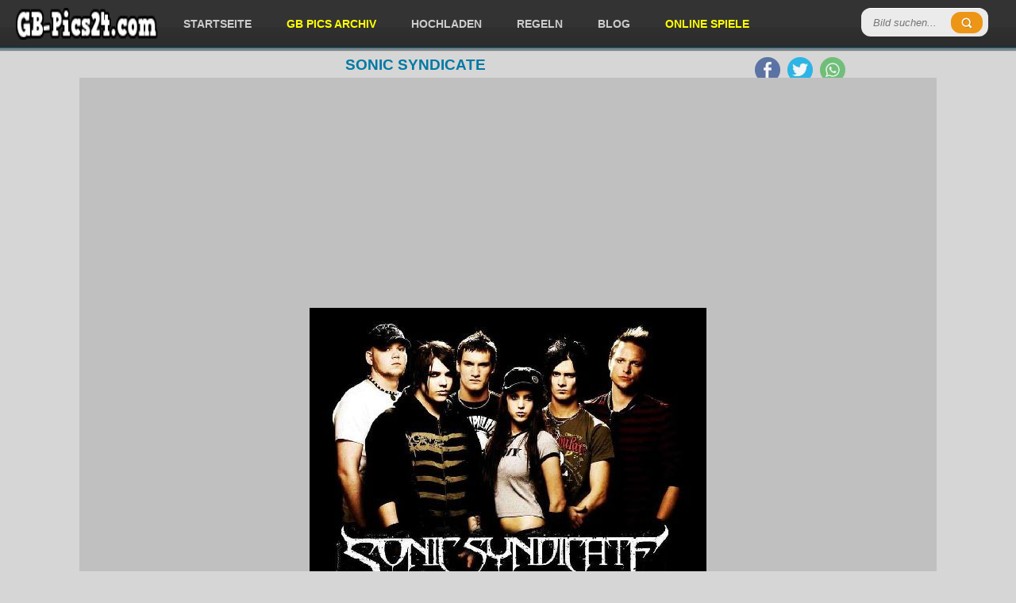

--- FILE ---
content_type: text/html; charset=utf-8
request_url: https://www.google.com/recaptcha/api2/aframe
body_size: 267
content:
<!DOCTYPE HTML><html><head><meta http-equiv="content-type" content="text/html; charset=UTF-8"></head><body><script nonce="uZzrxmEi4TnxxfAVlTvB9g">/** Anti-fraud and anti-abuse applications only. See google.com/recaptcha */ try{var clients={'sodar':'https://pagead2.googlesyndication.com/pagead/sodar?'};window.addEventListener("message",function(a){try{if(a.source===window.parent){var b=JSON.parse(a.data);var c=clients[b['id']];if(c){var d=document.createElement('img');d.src=c+b['params']+'&rc='+(localStorage.getItem("rc::a")?sessionStorage.getItem("rc::b"):"");window.document.body.appendChild(d);sessionStorage.setItem("rc::e",parseInt(sessionStorage.getItem("rc::e")||0)+1);localStorage.setItem("rc::h",'1769455777936');}}}catch(b){}});window.parent.postMessage("_grecaptcha_ready", "*");}catch(b){}</script></body></html>

--- FILE ---
content_type: application/javascript; charset=utf-8
request_url: https://fundingchoicesmessages.google.com/f/AGSKWxXnwN3oL7cWPoNF-bTPbPz3R-mR1RnwZIItt_tWkZerUUDgeG0NeEeExrZkHlY6EsHh0ghbjSP67Qf6iKInpVBGERzUI3sHYL0NpxL9q9mPCDmlef99V9AA1rEQQq6D6jgHkIOLIqH-kVCA1UNXjbd7KxR7OXyowN35AZfCVL6tSEzLbXZ_Bvym1Ohs/_/js.ng/cat=/ads/acctid=.adframesrc._ad_one.-adbanner.
body_size: -1289
content:
window['2b43c2fc-985f-46d0-9d67-b420382cf18d'] = true;